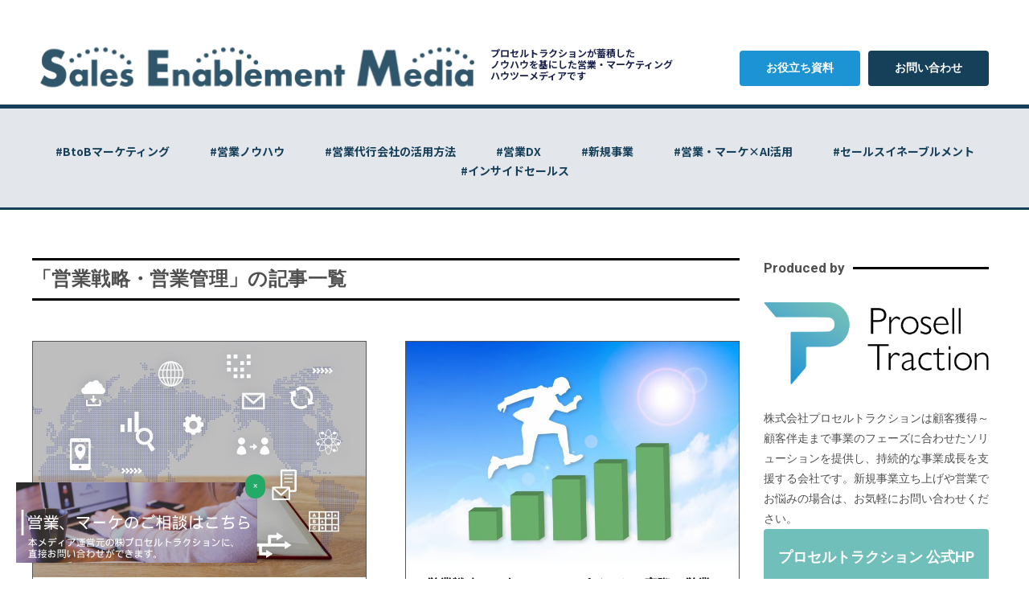

--- FILE ---
content_type: text/html; charset=UTF-8
request_url: https://www.prosell-traction.com/media/category/sales-strategy/page/2
body_size: 13691
content:
<!doctype html>
<html lang="ja" class="col2">
<head>
<!-- Google Tag Manager -->

<script>(function(w,d,s,l,i){w[l]=w[l]||[];w[l].push({'gtm.start':

new Date().getTime(),event:'gtm.js'});var f=d.getElementsByTagName(s)[0],

j=d.createElement(s),dl=l!='dataLayer'?'&l='+l:'';j.async=true;j.src=

'https://www.googletagmanager.com/gtm.js?id='+i+dl;f.parentNode.insertBefore(j,f);

})(window,document,'script','dataLayer','GTM-P6C8LJR');</script>

<!-- End Google Tag Manager -->
	<meta charset="UTF-8">
	<meta name="viewport" content="width=device-width, initial-scale=1">
	<link rel="profile" href="http://gmpg.org/xfn/11">

	<title>「営業戦略・営業管理」の記事一覧 ｜ ページ 2</title>
<meta name='robots' content='max-image-preview:large' />
    <script>
        var ajaxurl = 'https://www.prosell-traction.com/media/wp-admin/admin-ajax.php';
        var sns_cnt = false;
            </script>
	<link rel='dns-prefetch' href='//www.prosell-traction.com' />
<link rel='dns-prefetch' href='//js.hs-scripts.com' />
<link rel='dns-prefetch' href='//storage.googleapis.com' />
<link rel='dns-prefetch' href='//fonts.googleapis.com' />
<link rel="alternate" type="application/rss+xml" title="SalesEnablementMedia &raquo; フィード" href="https://www.prosell-traction.com/media/feed" />
<link rel="alternate" type="application/rss+xml" title="SalesEnablementMedia &raquo; コメントフィード" href="https://www.prosell-traction.com/media/comments/feed" />
<link rel="alternate" type="application/rss+xml" title="SalesEnablementMedia &raquo; 営業戦略・営業管理 カテゴリーのフィード" href="https://www.prosell-traction.com/media/category/sales-strategy/feed" />
<script type="text/javascript">
/* <![CDATA[ */
window._wpemojiSettings = {"baseUrl":"https:\/\/s.w.org\/images\/core\/emoji\/14.0.0\/72x72\/","ext":".png","svgUrl":"https:\/\/s.w.org\/images\/core\/emoji\/14.0.0\/svg\/","svgExt":".svg","source":{"concatemoji":"https:\/\/www.prosell-traction.com\/media\/wp-includes\/js\/wp-emoji-release.min.js?ver=6.4.1"}};
/*! This file is auto-generated */
!function(i,n){var o,s,e;function c(e){try{var t={supportTests:e,timestamp:(new Date).valueOf()};sessionStorage.setItem(o,JSON.stringify(t))}catch(e){}}function p(e,t,n){e.clearRect(0,0,e.canvas.width,e.canvas.height),e.fillText(t,0,0);var t=new Uint32Array(e.getImageData(0,0,e.canvas.width,e.canvas.height).data),r=(e.clearRect(0,0,e.canvas.width,e.canvas.height),e.fillText(n,0,0),new Uint32Array(e.getImageData(0,0,e.canvas.width,e.canvas.height).data));return t.every(function(e,t){return e===r[t]})}function u(e,t,n){switch(t){case"flag":return n(e,"\ud83c\udff3\ufe0f\u200d\u26a7\ufe0f","\ud83c\udff3\ufe0f\u200b\u26a7\ufe0f")?!1:!n(e,"\ud83c\uddfa\ud83c\uddf3","\ud83c\uddfa\u200b\ud83c\uddf3")&&!n(e,"\ud83c\udff4\udb40\udc67\udb40\udc62\udb40\udc65\udb40\udc6e\udb40\udc67\udb40\udc7f","\ud83c\udff4\u200b\udb40\udc67\u200b\udb40\udc62\u200b\udb40\udc65\u200b\udb40\udc6e\u200b\udb40\udc67\u200b\udb40\udc7f");case"emoji":return!n(e,"\ud83e\udef1\ud83c\udffb\u200d\ud83e\udef2\ud83c\udfff","\ud83e\udef1\ud83c\udffb\u200b\ud83e\udef2\ud83c\udfff")}return!1}function f(e,t,n){var r="undefined"!=typeof WorkerGlobalScope&&self instanceof WorkerGlobalScope?new OffscreenCanvas(300,150):i.createElement("canvas"),a=r.getContext("2d",{willReadFrequently:!0}),o=(a.textBaseline="top",a.font="600 32px Arial",{});return e.forEach(function(e){o[e]=t(a,e,n)}),o}function t(e){var t=i.createElement("script");t.src=e,t.defer=!0,i.head.appendChild(t)}"undefined"!=typeof Promise&&(o="wpEmojiSettingsSupports",s=["flag","emoji"],n.supports={everything:!0,everythingExceptFlag:!0},e=new Promise(function(e){i.addEventListener("DOMContentLoaded",e,{once:!0})}),new Promise(function(t){var n=function(){try{var e=JSON.parse(sessionStorage.getItem(o));if("object"==typeof e&&"number"==typeof e.timestamp&&(new Date).valueOf()<e.timestamp+604800&&"object"==typeof e.supportTests)return e.supportTests}catch(e){}return null}();if(!n){if("undefined"!=typeof Worker&&"undefined"!=typeof OffscreenCanvas&&"undefined"!=typeof URL&&URL.createObjectURL&&"undefined"!=typeof Blob)try{var e="postMessage("+f.toString()+"("+[JSON.stringify(s),u.toString(),p.toString()].join(",")+"));",r=new Blob([e],{type:"text/javascript"}),a=new Worker(URL.createObjectURL(r),{name:"wpTestEmojiSupports"});return void(a.onmessage=function(e){c(n=e.data),a.terminate(),t(n)})}catch(e){}c(n=f(s,u,p))}t(n)}).then(function(e){for(var t in e)n.supports[t]=e[t],n.supports.everything=n.supports.everything&&n.supports[t],"flag"!==t&&(n.supports.everythingExceptFlag=n.supports.everythingExceptFlag&&n.supports[t]);n.supports.everythingExceptFlag=n.supports.everythingExceptFlag&&!n.supports.flag,n.DOMReady=!1,n.readyCallback=function(){n.DOMReady=!0}}).then(function(){return e}).then(function(){var e;n.supports.everything||(n.readyCallback(),(e=n.source||{}).concatemoji?t(e.concatemoji):e.wpemoji&&e.twemoji&&(t(e.twemoji),t(e.wpemoji)))}))}((window,document),window._wpemojiSettings);
/* ]]> */
</script>
<link rel='stylesheet' id='fontawesome-css' href='https://www.prosell-traction.com/media/wp-content/plugins/easy-sticky-sidebar/assets/css/fontawesome.css?ver=6.1.1' type='text/css' media='all' />
<link rel='stylesheet' id='SSuprydp_style-css' href='https://www.prosell-traction.com/media/wp-content/plugins/easy-sticky-sidebar/assets/css/sticky-sidebar.css?ver=1.5.7' type='text/css' media='all' />
<link rel='stylesheet' id='sticky-sidebar-generated-css' href='https://storage.googleapis.com/corporate-website-322402.appspot.com/1/sticky-sidebar-generated.css?ver=1700191718' type='text/css' media='all' />
<style id='wp-emoji-styles-inline-css' type='text/css'>

	img.wp-smiley, img.emoji {
		display: inline !important;
		border: none !important;
		box-shadow: none !important;
		height: 1em !important;
		width: 1em !important;
		margin: 0 0.07em !important;
		vertical-align: -0.1em !important;
		background: none !important;
		padding: 0 !important;
	}
</style>
<link rel='stylesheet' id='wp-block-library-css' href='https://www.prosell-traction.com/media/wp-includes/css/dist/block-library/style.min.css?ver=6.4.1' type='text/css' media='all' />
<style id='classic-theme-styles-inline-css' type='text/css'>
/*! This file is auto-generated */
.wp-block-button__link{color:#fff;background-color:#32373c;border-radius:9999px;box-shadow:none;text-decoration:none;padding:calc(.667em + 2px) calc(1.333em + 2px);font-size:1.125em}.wp-block-file__button{background:#32373c;color:#fff;text-decoration:none}
</style>
<style id='global-styles-inline-css' type='text/css'>
body{--wp--preset--color--black: #000000;--wp--preset--color--cyan-bluish-gray: #abb8c3;--wp--preset--color--white: #ffffff;--wp--preset--color--pale-pink: #f78da7;--wp--preset--color--vivid-red: #cf2e2e;--wp--preset--color--luminous-vivid-orange: #ff6900;--wp--preset--color--luminous-vivid-amber: #fcb900;--wp--preset--color--light-green-cyan: #7bdcb5;--wp--preset--color--vivid-green-cyan: #00d084;--wp--preset--color--pale-cyan-blue: #8ed1fc;--wp--preset--color--vivid-cyan-blue: #0693e3;--wp--preset--color--vivid-purple: #9b51e0;--wp--preset--gradient--vivid-cyan-blue-to-vivid-purple: linear-gradient(135deg,rgba(6,147,227,1) 0%,rgb(155,81,224) 100%);--wp--preset--gradient--light-green-cyan-to-vivid-green-cyan: linear-gradient(135deg,rgb(122,220,180) 0%,rgb(0,208,130) 100%);--wp--preset--gradient--luminous-vivid-amber-to-luminous-vivid-orange: linear-gradient(135deg,rgba(252,185,0,1) 0%,rgba(255,105,0,1) 100%);--wp--preset--gradient--luminous-vivid-orange-to-vivid-red: linear-gradient(135deg,rgba(255,105,0,1) 0%,rgb(207,46,46) 100%);--wp--preset--gradient--very-light-gray-to-cyan-bluish-gray: linear-gradient(135deg,rgb(238,238,238) 0%,rgb(169,184,195) 100%);--wp--preset--gradient--cool-to-warm-spectrum: linear-gradient(135deg,rgb(74,234,220) 0%,rgb(151,120,209) 20%,rgb(207,42,186) 40%,rgb(238,44,130) 60%,rgb(251,105,98) 80%,rgb(254,248,76) 100%);--wp--preset--gradient--blush-light-purple: linear-gradient(135deg,rgb(255,206,236) 0%,rgb(152,150,240) 100%);--wp--preset--gradient--blush-bordeaux: linear-gradient(135deg,rgb(254,205,165) 0%,rgb(254,45,45) 50%,rgb(107,0,62) 100%);--wp--preset--gradient--luminous-dusk: linear-gradient(135deg,rgb(255,203,112) 0%,rgb(199,81,192) 50%,rgb(65,88,208) 100%);--wp--preset--gradient--pale-ocean: linear-gradient(135deg,rgb(255,245,203) 0%,rgb(182,227,212) 50%,rgb(51,167,181) 100%);--wp--preset--gradient--electric-grass: linear-gradient(135deg,rgb(202,248,128) 0%,rgb(113,206,126) 100%);--wp--preset--gradient--midnight: linear-gradient(135deg,rgb(2,3,129) 0%,rgb(40,116,252) 100%);--wp--preset--font-size--small: 13px;--wp--preset--font-size--medium: 20px;--wp--preset--font-size--large: 36px;--wp--preset--font-size--x-large: 42px;--wp--preset--spacing--20: 0.44rem;--wp--preset--spacing--30: 0.67rem;--wp--preset--spacing--40: 1rem;--wp--preset--spacing--50: 1.5rem;--wp--preset--spacing--60: 2.25rem;--wp--preset--spacing--70: 3.38rem;--wp--preset--spacing--80: 5.06rem;--wp--preset--shadow--natural: 6px 6px 9px rgba(0, 0, 0, 0.2);--wp--preset--shadow--deep: 12px 12px 50px rgba(0, 0, 0, 0.4);--wp--preset--shadow--sharp: 6px 6px 0px rgba(0, 0, 0, 0.2);--wp--preset--shadow--outlined: 6px 6px 0px -3px rgba(255, 255, 255, 1), 6px 6px rgba(0, 0, 0, 1);--wp--preset--shadow--crisp: 6px 6px 0px rgba(0, 0, 0, 1);}:where(.is-layout-flex){gap: 0.5em;}:where(.is-layout-grid){gap: 0.5em;}body .is-layout-flow > .alignleft{float: left;margin-inline-start: 0;margin-inline-end: 2em;}body .is-layout-flow > .alignright{float: right;margin-inline-start: 2em;margin-inline-end: 0;}body .is-layout-flow > .aligncenter{margin-left: auto !important;margin-right: auto !important;}body .is-layout-constrained > .alignleft{float: left;margin-inline-start: 0;margin-inline-end: 2em;}body .is-layout-constrained > .alignright{float: right;margin-inline-start: 2em;margin-inline-end: 0;}body .is-layout-constrained > .aligncenter{margin-left: auto !important;margin-right: auto !important;}body .is-layout-constrained > :where(:not(.alignleft):not(.alignright):not(.alignfull)){max-width: var(--wp--style--global--content-size);margin-left: auto !important;margin-right: auto !important;}body .is-layout-constrained > .alignwide{max-width: var(--wp--style--global--wide-size);}body .is-layout-flex{display: flex;}body .is-layout-flex{flex-wrap: wrap;align-items: center;}body .is-layout-flex > *{margin: 0;}body .is-layout-grid{display: grid;}body .is-layout-grid > *{margin: 0;}:where(.wp-block-columns.is-layout-flex){gap: 2em;}:where(.wp-block-columns.is-layout-grid){gap: 2em;}:where(.wp-block-post-template.is-layout-flex){gap: 1.25em;}:where(.wp-block-post-template.is-layout-grid){gap: 1.25em;}.has-black-color{color: var(--wp--preset--color--black) !important;}.has-cyan-bluish-gray-color{color: var(--wp--preset--color--cyan-bluish-gray) !important;}.has-white-color{color: var(--wp--preset--color--white) !important;}.has-pale-pink-color{color: var(--wp--preset--color--pale-pink) !important;}.has-vivid-red-color{color: var(--wp--preset--color--vivid-red) !important;}.has-luminous-vivid-orange-color{color: var(--wp--preset--color--luminous-vivid-orange) !important;}.has-luminous-vivid-amber-color{color: var(--wp--preset--color--luminous-vivid-amber) !important;}.has-light-green-cyan-color{color: var(--wp--preset--color--light-green-cyan) !important;}.has-vivid-green-cyan-color{color: var(--wp--preset--color--vivid-green-cyan) !important;}.has-pale-cyan-blue-color{color: var(--wp--preset--color--pale-cyan-blue) !important;}.has-vivid-cyan-blue-color{color: var(--wp--preset--color--vivid-cyan-blue) !important;}.has-vivid-purple-color{color: var(--wp--preset--color--vivid-purple) !important;}.has-black-background-color{background-color: var(--wp--preset--color--black) !important;}.has-cyan-bluish-gray-background-color{background-color: var(--wp--preset--color--cyan-bluish-gray) !important;}.has-white-background-color{background-color: var(--wp--preset--color--white) !important;}.has-pale-pink-background-color{background-color: var(--wp--preset--color--pale-pink) !important;}.has-vivid-red-background-color{background-color: var(--wp--preset--color--vivid-red) !important;}.has-luminous-vivid-orange-background-color{background-color: var(--wp--preset--color--luminous-vivid-orange) !important;}.has-luminous-vivid-amber-background-color{background-color: var(--wp--preset--color--luminous-vivid-amber) !important;}.has-light-green-cyan-background-color{background-color: var(--wp--preset--color--light-green-cyan) !important;}.has-vivid-green-cyan-background-color{background-color: var(--wp--preset--color--vivid-green-cyan) !important;}.has-pale-cyan-blue-background-color{background-color: var(--wp--preset--color--pale-cyan-blue) !important;}.has-vivid-cyan-blue-background-color{background-color: var(--wp--preset--color--vivid-cyan-blue) !important;}.has-vivid-purple-background-color{background-color: var(--wp--preset--color--vivid-purple) !important;}.has-black-border-color{border-color: var(--wp--preset--color--black) !important;}.has-cyan-bluish-gray-border-color{border-color: var(--wp--preset--color--cyan-bluish-gray) !important;}.has-white-border-color{border-color: var(--wp--preset--color--white) !important;}.has-pale-pink-border-color{border-color: var(--wp--preset--color--pale-pink) !important;}.has-vivid-red-border-color{border-color: var(--wp--preset--color--vivid-red) !important;}.has-luminous-vivid-orange-border-color{border-color: var(--wp--preset--color--luminous-vivid-orange) !important;}.has-luminous-vivid-amber-border-color{border-color: var(--wp--preset--color--luminous-vivid-amber) !important;}.has-light-green-cyan-border-color{border-color: var(--wp--preset--color--light-green-cyan) !important;}.has-vivid-green-cyan-border-color{border-color: var(--wp--preset--color--vivid-green-cyan) !important;}.has-pale-cyan-blue-border-color{border-color: var(--wp--preset--color--pale-cyan-blue) !important;}.has-vivid-cyan-blue-border-color{border-color: var(--wp--preset--color--vivid-cyan-blue) !important;}.has-vivid-purple-border-color{border-color: var(--wp--preset--color--vivid-purple) !important;}.has-vivid-cyan-blue-to-vivid-purple-gradient-background{background: var(--wp--preset--gradient--vivid-cyan-blue-to-vivid-purple) !important;}.has-light-green-cyan-to-vivid-green-cyan-gradient-background{background: var(--wp--preset--gradient--light-green-cyan-to-vivid-green-cyan) !important;}.has-luminous-vivid-amber-to-luminous-vivid-orange-gradient-background{background: var(--wp--preset--gradient--luminous-vivid-amber-to-luminous-vivid-orange) !important;}.has-luminous-vivid-orange-to-vivid-red-gradient-background{background: var(--wp--preset--gradient--luminous-vivid-orange-to-vivid-red) !important;}.has-very-light-gray-to-cyan-bluish-gray-gradient-background{background: var(--wp--preset--gradient--very-light-gray-to-cyan-bluish-gray) !important;}.has-cool-to-warm-spectrum-gradient-background{background: var(--wp--preset--gradient--cool-to-warm-spectrum) !important;}.has-blush-light-purple-gradient-background{background: var(--wp--preset--gradient--blush-light-purple) !important;}.has-blush-bordeaux-gradient-background{background: var(--wp--preset--gradient--blush-bordeaux) !important;}.has-luminous-dusk-gradient-background{background: var(--wp--preset--gradient--luminous-dusk) !important;}.has-pale-ocean-gradient-background{background: var(--wp--preset--gradient--pale-ocean) !important;}.has-electric-grass-gradient-background{background: var(--wp--preset--gradient--electric-grass) !important;}.has-midnight-gradient-background{background: var(--wp--preset--gradient--midnight) !important;}.has-small-font-size{font-size: var(--wp--preset--font-size--small) !important;}.has-medium-font-size{font-size: var(--wp--preset--font-size--medium) !important;}.has-large-font-size{font-size: var(--wp--preset--font-size--large) !important;}.has-x-large-font-size{font-size: var(--wp--preset--font-size--x-large) !important;}
.wp-block-navigation a:where(:not(.wp-element-button)){color: inherit;}
:where(.wp-block-post-template.is-layout-flex){gap: 1.25em;}:where(.wp-block-post-template.is-layout-grid){gap: 1.25em;}
:where(.wp-block-columns.is-layout-flex){gap: 2em;}:where(.wp-block-columns.is-layout-grid){gap: 2em;}
.wp-block-pullquote{font-size: 1.5em;line-height: 1.6;}
</style>
<link rel='stylesheet' id='toc-screen-css' href='https://www.prosell-traction.com/media/wp-content/plugins/table-of-contents-plus/screen.min.css?ver=2309' type='text/css' media='all' />
<link rel='stylesheet' id='keni-style-css' href='https://www.prosell-traction.com/media/wp-content/themes/keni80_wp_standard_all_20220325/style.css?ver=6.4.1' type='text/css' media='all' />
<link rel='stylesheet' id='keni_base-css' href='https://www.prosell-traction.com/media/wp-content/themes/keni80_wp_standard_all_20220325/base.css?ver=6.4.1' type='text/css' media='all' />
<link rel='stylesheet' id='keni-advanced-css' href='https://www.prosell-traction.com/media/wp-content/themes/keni80_wp_standard_all_20220325/advanced.css?ver=6.4.1' type='text/css' media='all' />
<link rel='stylesheet' id='keni_base_default-css' href='https://www.prosell-traction.com/media/wp-content/themes/keni80_wp_standard_all_20220325/default-style.css?ver=6.4.1' type='text/css' media='all' />
<link rel='stylesheet' id='easy-sticky-sidebar-font-css' href='https://fonts.googleapis.com/css?family=Open+Sans&#038;ver=6.4.1' type='text/css' media='all' />
<link rel="canonical" href="https://www.prosell-traction.com/media/category/sales-strategy/page/2" />
<link rel="https://api.w.org/" href="https://www.prosell-traction.com/media/wp-json/" /><link rel="alternate" type="application/json" href="https://www.prosell-traction.com/media/wp-json/wp/v2/categories/6" /><link rel="EditURI" type="application/rsd+xml" title="RSD" href="https://www.prosell-traction.com/media/xmlrpc.php?rsd" />
			<!-- DO NOT COPY THIS SNIPPET! Start of Page Analytics Tracking for HubSpot WordPress plugin v10.2.13-->
			<script type="text/javascript" class="hsq-set-content-id" data-content-id="listing-page">
				var _hsq = _hsq || [];
				_hsq.push(["setContentType", "listing-page"]);
			</script>
			<!-- DO NOT COPY THIS SNIPPET! End of Page Analytics Tracking for HubSpot WordPress plugin -->
			<meta name="description" content="SalesEnablementMediaの「営業戦略・営業管理」の記事一覧です（2 / 3ページ）。">
        <!--OGP-->
		<meta property="og:type" content="article" />
<meta property="og:url" content="https://www.prosell-traction.com/media/category/sales-strategy/page/2" />
        <meta property="og:title" content="「営業戦略・営業管理」の記事一覧"/>
        <meta property="og:description" content="SalesEnablementMediaの「営業戦略・営業管理」の記事一覧です（2 / 3ページ）。">
        <meta property="og:site_name" content="SalesEnablementMedia">
        <meta property="og:image" content="">
		        <meta property="og:locale" content="ja_JP">
		        <!--OGP-->
		<link rel="prev" href="https://www.prosell-traction.com/media/category/sales-strategy" />
<link rel="next" href="https://www.prosell-traction.com/media/category/sales-strategy/page/3" />
  <link rel="stylesheet" type="text/css" href="https://www.prosell-traction.com/media/wp-content/themes/keni80_wp_standard_all_20220325/css/add.css">
	<!-- favicon -->
	<link rel="icon" type="image/png" sizes="32x32" href="https://prosell-traction.com/favicon-32x32.png">
	<link rel="icon" type="image/png" sizes="16x16" href="https://prosell-traction.com/favicon-16x16.png">
	<script async src="https://pagead2.googlesyndication.com/pagead/js/adsbygoogle.js?client=ca-pub-4581043585818080" crossorigin="anonymous"></script>
</head>

<body class="archive paged category category-sales-strategy category-6 wp-custom-logo paged-2 category-paged-2 no-gn"><!--ページの属性-->
<!-- Google Tag Manager (noscript) -->

<noscript><iframe src="https://www.googletagmanager.com/ns.html?id=GTM-P6C8LJR"

height="0" width="0" style="display:none;visibility:hidden"></iframe></noscript>

<!-- End Google Tag Manager (noscript) -->

<div id="top" class="keni-container">

<!--▼▼ ヘッダー ▼▼-->
<div class="keni-header_wrap">
	<div class="keni-header_outer">
    <header class="keni-header keni-header_col1">
      <div class="keni-header_inner">
        <div class="header-wrapper">
          <span class="header-logo">
            <a href="https://www.prosell-traction.com/media"><img src="https://www.prosell-traction.com/media/wp-content/themes/keni80_wp_standard_all_20220325/images/logo.png" alt="Sales Enablement Medai"/></a>
            <span>プロセルトラクションが蓄積した<br />ノウハウを基にした営業・マーケティング<br />ハウツーメディアです</span>
          </span>
          <div class="header-contact-button">
            <a href="https://contact.prosell-traction.com/wp_all" target="_blank" rel="nofollow noreferrer">お役立ち資料</a>
            <a href="/contact">お問い合わせ</a>
          </div>
        </div>
      </div>
    </header>
	</div><!--keni-header_outer-->
</div><!--keni-header_wrap-->
<!--▲▲ ヘッダー ▲▲-->

<div id="click-space"></div>



<div class="is-cate_nav">
	<ul>
		<li><a href="https://www.prosell-traction.com/media/category/marketing/">#BtoBマーケティング</a></li>
		<li><a href="https://www.prosell-traction.com/media/category/sales-skills/">#営業ノウハウ</a></li>
		<li><a href="https://www.prosell-traction.com/media/category/sales-agent/">#営業代行会社の活用方法</a></li>
		<li><a href="https://www.prosell-traction.com/media/category/sales-strategy/">#営業DX</a></li>
		<li><a href="https://www.prosell-traction.com/media/category/new-business/">#新規事業</a></li>
		<li><a href="https://www.prosell-traction.com/media/category/optimization/">#営業・マーケ×AI活用</a></li>
		<li><a href="https://www.prosell-traction.com/media/category/management/">#セールスイネーブルメント</a></li>
		<li><a href="https://www.prosell-traction.com/media/category/inside-sales/">#インサイドセールス</a></li>
	</ul>
</div>

<div class="keni-main_wrap">
	<div class="keni-main_outer">
		<!--▼▼ メインコンテンツ ▼▼-->
		<main id="main" class="keni-main">
			<div class="keni-main_inner">
				<div class="archive_title_wrap">
					<h1 class="archive_title">「営業戦略・営業管理」の記事一覧</h1>				</div>

				<aside class="free-area free-area_before-title">
									</aside><!-- #secondary -->

												
										<div class="keni-section_wrap keni-section_wrap_style02"><div class="keni-section"><div class="entry-list entry-list_style01">
<article id="post-50" class="is-list post-50 post type-post status-publish format-standard has-post-thumbnail category-sales-skills category-sales-strategy entry-list_item">
	<div class="entry">
    <div class="entry__content">
      <figure class="entry_thumb">
  			<a href="https://www.prosell-traction.com/media/50">
  				  				<img width="640" height="453" src="https://storage.googleapis.com/corporate-website-322402.appspot.com/1/2021/08/210430⑦営業_手法-1-1024x724.jpg" class="attachment-large size-large wp-post-image" alt="売上につながる営業手法は？新しい手法と効果的な組合せを解説" loading="lazy" decoding="async" srcset="https://storage.googleapis.com/corporate-website-322402.appspot.com/1/2021/08/210430⑦営業_手法-1-1024x724.jpg 1024w, https://storage.googleapis.com/corporate-website-322402.appspot.com/1/2021/08/210430⑦営業_手法-1-300x212.jpg 300w, https://storage.googleapis.com/corporate-website-322402.appspot.com/1/2021/08/210430⑦営業_手法-1-768x543.jpg 768w, https://storage.googleapis.com/corporate-website-322402.appspot.com/1/2021/08/210430⑦営業_手法-1-1536x1086.jpg 1536w, https://storage.googleapis.com/corporate-website-322402.appspot.com/1/2021/08/210430⑦営業_手法-1.jpg 1920w" sizes="(max-width: 640px) 100vw, 640px" />  				  				</a>
  		</figure>
  		<div class="entry_inner">
  			<h2 class="entry_title"><a href="https://www.prosell-traction.com/media/50">売上につながる営業手法は？新しい手法と効果的な組合せを解説</a></h2>
  			<div class="entry_description">
          <a href="https://www.prosell-traction.com/media/50">
  			    営業のやり方は、年々多様化してきました。ただでさえ顧客が購買を決めるまでの期間は長引き、Webからいくらでも情報が引き出せる中、どのように顧客の心をつかめばよいでしょうか。 そもそも顧客がオフィスに出勤しなくなった昨今、 [&hellip;]          </a>
  			</div>
        <div class="entry_status">
		<ul class="entry_date">
		<li class="entry_date_item">更新日：<time itemprop="dateModified" datetime="2024-09-20T10:13:47+09:00" content="2024-09-20T10:13:47+09:00">9月 20, 2024</time></li>			</ul>
		<ul class="entry_category">
		<li class="entry_category_item sales-skills" style="background-color: #f0efe9;"><a href="https://www.prosell-traction.com/media/category/sales-skills" style="color: #0329ce;">営業ノウハウ</a></li><li class="entry_category_item sales-strategy" style="background-color: #f0efe9;"><a href="https://www.prosell-traction.com/media/category/sales-strategy" style="color: #0329ce;">営業戦略・営業管理</a></li>	</ul>
</div>
      </div>
    </div>
    <div class="ently_read-more">
      <a href="/contact/" class="btn">お問い合わせ</a>
    </div>
			</div>
</article>

<article id="post-62" class="is-list post-62 post type-post status-publish format-standard has-post-thumbnail category-sales-strategy entry-list_item">
	<div class="entry">
    <div class="entry__content">
      <figure class="entry_thumb">
  			<a href="https://www.prosell-traction.com/media/62">
  				  				<img width="640" height="428" src="https://storage.googleapis.com/corporate-website-322402.appspot.com/1/2021/08/4826907_m-1024x684.jpg" class="attachment-large size-large wp-post-image" alt="営業戦略とは何か？7つのポイントで実際の営業戦略の立て方を紹介" loading="lazy" decoding="async" srcset="https://storage.googleapis.com/corporate-website-322402.appspot.com/1/2021/08/4826907_m-1024x684.jpg 1024w, https://storage.googleapis.com/corporate-website-322402.appspot.com/1/2021/08/4826907_m-300x200.jpg 300w, https://storage.googleapis.com/corporate-website-322402.appspot.com/1/2021/08/4826907_m-768x513.jpg 768w, https://storage.googleapis.com/corporate-website-322402.appspot.com/1/2021/08/4826907_m-1536x1026.jpg 1536w, https://storage.googleapis.com/corporate-website-322402.appspot.com/1/2021/08/4826907_m-600x400.jpg 600w, https://storage.googleapis.com/corporate-website-322402.appspot.com/1/2021/08/4826907_m.jpg 1920w" sizes="(max-width: 640px) 100vw, 640px" />  				  				</a>
  		</figure>
  		<div class="entry_inner">
  			<h2 class="entry_title"><a href="https://www.prosell-traction.com/media/62">営業戦略とは何か？7つのポイントで実際の営業戦略の立て方を紹介</a></h2>
  			<div class="entry_description">
          <a href="https://www.prosell-traction.com/media/62">
  			    「営業戦略を立てよう」「営業戦略のプレゼンをして欲しい」など、営業戦略という言葉を使う場面は多くあります。しかし、営業戦略の明確な定義を知らずにとりあえず使っている人も多いのではないでしょうか。 本来、利益目標を達成する [&hellip;]          </a>
  			</div>
        <div class="entry_status">
		<ul class="entry_date">
		<li class="entry_date_item">更新日：<time itemprop="dateModified" datetime="2024-09-20T11:07:39+09:00" content="2024-09-20T11:07:39+09:00">9月 20, 2024</time></li>			</ul>
		<ul class="entry_category">
		<li class="entry_category_item sales-strategy" style="background-color: #f0efe9;"><a href="https://www.prosell-traction.com/media/category/sales-strategy" style="color: #0329ce;">営業戦略・営業管理</a></li>	</ul>
</div>
      </div>
    </div>
    <div class="ently_read-more">
      <a href="/contact/" class="btn">お問い合わせ</a>
    </div>
			</div>
</article>

<article id="post-96" class="is-list post-96 post type-post status-publish format-standard has-post-thumbnail category-sales-strategy category-optimization category-management entry-list_item">
	<div class="entry">
    <div class="entry__content">
      <figure class="entry_thumb">
  			<a href="https://www.prosell-traction.com/media/96">
  				  				<img width="640" height="430" src="https://storage.googleapis.com/corporate-website-322402.appspot.com/1/2021/08/YUKA150701498601_TP_V-1024x688.jpg" class="attachment-large size-large wp-post-image" alt="営業活動のプロセス管理で売上アップ!?効果的な管理方法とは？" loading="lazy" decoding="async" srcset="https://storage.googleapis.com/corporate-website-322402.appspot.com/1/2021/08/YUKA150701498601_TP_V-1024x688.jpg 1024w, https://storage.googleapis.com/corporate-website-322402.appspot.com/1/2021/08/YUKA150701498601_TP_V-300x202.jpg 300w, https://storage.googleapis.com/corporate-website-322402.appspot.com/1/2021/08/YUKA150701498601_TP_V-768x516.jpg 768w, https://storage.googleapis.com/corporate-website-322402.appspot.com/1/2021/08/YUKA150701498601_TP_V-1536x1032.jpg 1536w, https://storage.googleapis.com/corporate-website-322402.appspot.com/1/2021/08/YUKA150701498601_TP_V.jpg 1599w" sizes="(max-width: 640px) 100vw, 640px" />  				  				</a>
  		</figure>
  		<div class="entry_inner">
  			<h2 class="entry_title"><a href="https://www.prosell-traction.com/media/96">営業活動のプロセス管理で売上アップ!?効果的な管理方法とは？</a></h2>
  			<div class="entry_description">
          <a href="https://www.prosell-traction.com/media/96">
  			    チームとして営業力を高めるためには、営業プロセスを意識して実践することが重要です。IT化などを背景に、近年では顧客側も情報収集がしやすくなり、こちらが従来型の「足で稼ぐ」営業が難しくなっているためです。顧客に商品を売るの [&hellip;]          </a>
  			</div>
        <div class="entry_status">
		<ul class="entry_date">
		<li class="entry_date_item">更新日：<time itemprop="dateModified" datetime="2025-03-11T15:55:36+09:00" content="2025-03-11T15:55:36+09:00">3月 11, 2025</time></li>			</ul>
		<ul class="entry_category">
		<li class="entry_category_item sales-strategy" style="background-color: #f0efe9;"><a href="https://www.prosell-traction.com/media/category/sales-strategy" style="color: #0329ce;">営業戦略・営業管理</a></li><li class="entry_category_item optimization"><a href="https://www.prosell-traction.com/media/category/optimization" style="color: #0329ce;">業務効率化</a></li><li class="entry_category_item management"><a href="https://www.prosell-traction.com/media/category/management" style="color: #0329ce;">組織マネジメント</a></li>	</ul>
</div>
      </div>
    </div>
    <div class="ently_read-more">
      <a href="/contact/" class="btn">お問い合わせ</a>
    </div>
			</div>
</article>

<article id="post-113" class="is-list post-113 post type-post status-publish format-standard has-post-thumbnail category-sales-strategy category-new-business entry-list_item">
	<div class="entry">
    <div class="entry__content">
      <figure class="entry_thumb">
  			<a href="https://www.prosell-traction.com/media/113">
  				  				<img width="640" height="427" src="https://storage.googleapis.com/corporate-website-322402.appspot.com/1/2021/08/3641716_s.jpg" class="attachment-large size-large wp-post-image" alt="営業アウトソーシングを活用するメリット、実施までの流れを解説" loading="lazy" decoding="async" srcset="https://storage.googleapis.com/corporate-website-322402.appspot.com/1/2021/08/3641716_s.jpg 640w, https://storage.googleapis.com/corporate-website-322402.appspot.com/1/2021/08/3641716_s-300x200.jpg 300w, https://storage.googleapis.com/corporate-website-322402.appspot.com/1/2021/08/3641716_s-600x400.jpg 600w" sizes="(max-width: 640px) 100vw, 640px" />  				  				</a>
  		</figure>
  		<div class="entry_inner">
  			<h2 class="entry_title"><a href="https://www.prosell-traction.com/media/113">新規事業を立ち上げたら、営業をどう進める？準備の注意点を解説</a></h2>
  			<div class="entry_description">
          <a href="https://www.prosell-traction.com/media/113">
  			    立ち上がった新規事業を軌道に乗せられるかどうかは、どのくらい早く売上がたつかに左右されます。しかし新規顧客の獲得までには相応の準備が必要です。これは、０→１（ゼロイチ）の新規事業であればなおさらで、売上があがらないままで [&hellip;]          </a>
  			</div>
        <div class="entry_status">
		<ul class="entry_date">
		<li class="entry_date_item">更新日：<time itemprop="dateModified" datetime="2025-06-10T13:09:47+09:00" content="2025-06-10T13:09:47+09:00">6月 10, 2025</time></li>			</ul>
		<ul class="entry_category">
		<li class="entry_category_item sales-strategy" style="background-color: #f0efe9;"><a href="https://www.prosell-traction.com/media/category/sales-strategy" style="color: #0329ce;">営業戦略・営業管理</a></li><li class="entry_category_item new-business"><a href="https://www.prosell-traction.com/media/category/new-business" style="color: #0329ce;">新規事業</a></li>	</ul>
</div>
      </div>
    </div>
    <div class="ently_read-more">
      <a href="/contact/" class="btn">お問い合わせ</a>
    </div>
			</div>
</article>

<article id="post-136" class="is-list post-136 post type-post status-publish format-standard has-post-thumbnail category-sales-skills category-sales-strategy entry-list_item">
	<div class="entry">
    <div class="entry__content">
      <figure class="entry_thumb">
  			<a href="https://www.prosell-traction.com/media/136">
  				  				<img width="640" height="315" src="https://storage.googleapis.com/corporate-website-322402.appspot.com/1/2021/08/pasted-image-0.png" class="attachment-large size-large wp-post-image" alt="SaaS営業の概要と取り組み方" loading="lazy" decoding="async" srcset="https://storage.googleapis.com/corporate-website-322402.appspot.com/1/2021/08/pasted-image-0.png 640w, https://storage.googleapis.com/corporate-website-322402.appspot.com/1/2021/08/pasted-image-0-300x148.png 300w" sizes="(max-width: 640px) 100vw, 640px" />  				  				</a>
  		</figure>
  		<div class="entry_inner">
  			<h2 class="entry_title"><a href="https://www.prosell-traction.com/media/136">SaaS営業の概要と取り組み方</a></h2>
  			<div class="entry_description">
          <a href="https://www.prosell-traction.com/media/136">
  			    「SaaS元年」といわれた2018年以降、SaaS（Software as a Service）は急速に国内市場に浸透しました。わずか数年間のうちに多くのサービスがSaaSとして提供されています。 SaaSは、クラウドの [&hellip;]          </a>
  			</div>
        <div class="entry_status">
		<ul class="entry_date">
		<li class="entry_date_item">更新日：<time itemprop="dateModified" datetime="2022-01-21T10:52:30+09:00" content="2022-01-21T10:52:30+09:00">1月 21, 2022</time></li>			</ul>
		<ul class="entry_category">
		<li class="entry_category_item sales-skills" style="background-color: #f0efe9;"><a href="https://www.prosell-traction.com/media/category/sales-skills" style="color: #0329ce;">営業ノウハウ</a></li><li class="entry_category_item sales-strategy" style="background-color: #f0efe9;"><a href="https://www.prosell-traction.com/media/category/sales-strategy" style="color: #0329ce;">営業戦略・営業管理</a></li>	</ul>
</div>
      </div>
    </div>
    <div class="ently_read-more">
      <a href="/contact/" class="btn">お問い合わせ</a>
    </div>
			</div>
</article>

<article id="post-142" class="is-list post-142 post type-post status-publish format-standard has-post-thumbnail category-sales-agent category-sales-strategy entry-list_item">
	<div class="entry">
    <div class="entry__content">
      <figure class="entry_thumb">
  			<a href="https://www.prosell-traction.com/media/142">
  				  				<img width="640" height="427" src="https://storage.googleapis.com/corporate-website-322402.appspot.com/1/2021/08/3641716_s.jpg" class="attachment-large size-large wp-post-image" alt="営業アウトソーシングを活用するメリット、実施までの流れを解説" loading="lazy" decoding="async" srcset="https://storage.googleapis.com/corporate-website-322402.appspot.com/1/2021/08/3641716_s.jpg 640w, https://storage.googleapis.com/corporate-website-322402.appspot.com/1/2021/08/3641716_s-300x200.jpg 300w, https://storage.googleapis.com/corporate-website-322402.appspot.com/1/2021/08/3641716_s-600x400.jpg 600w" sizes="(max-width: 640px) 100vw, 640px" />  				  				</a>
  		</figure>
  		<div class="entry_inner">
  			<h2 class="entry_title"><a href="https://www.prosell-traction.com/media/142">営業アウトソーシングを活用するメリット、実施までの流れを解説</a></h2>
  			<div class="entry_description">
          <a href="https://www.prosell-traction.com/media/142">
  			    営業は企業の売上を大きく左右する重要な活動です。近年、営業をアウトソーシング（外注化）して、より効率的に高い売上を上げようという動きが広がっています。 インサイドセールスが浸透したように、営業のスタイルや手法も多様化して [&hellip;]          </a>
  			</div>
        <div class="entry_status">
		<ul class="entry_date">
		<li class="entry_date_item">更新日：<time itemprop="dateModified" datetime="2022-01-31T13:27:14+09:00" content="2022-01-31T13:27:14+09:00">1月 31, 2022</time></li>			</ul>
		<ul class="entry_category">
		<li class="entry_category_item sales-agent"><a href="https://www.prosell-traction.com/media/category/sales-agent" style="color: #0329ce;">営業代行会社の活用方法</a></li><li class="entry_category_item sales-strategy" style="background-color: #f0efe9;"><a href="https://www.prosell-traction.com/media/category/sales-strategy" style="color: #0329ce;">営業戦略・営業管理</a></li>	</ul>
</div>
      </div>
    </div>
    <div class="ently_read-more">
      <a href="/contact/" class="btn">お問い合わせ</a>
    </div>
			</div>
</article>

<article id="post-152" class="is-list post-152 post type-post status-publish format-standard has-post-thumbnail category-sales-skills category-sales-strategy entry-list_item">
	<div class="entry">
    <div class="entry__content">
      <figure class="entry_thumb">
  			<a href="https://www.prosell-traction.com/media/152">
  				  				<img width="640" height="427" src="https://storage.googleapis.com/corporate-website-322402.appspot.com/1/2021/08/digital-marketing-1433427_1280-1024x683.jpg" class="attachment-large size-large wp-post-image" alt="販路開拓のための施策【20選】を紹介。売上拡大に直結する方法は" loading="lazy" decoding="async" srcset="https://storage.googleapis.com/corporate-website-322402.appspot.com/1/2021/08/digital-marketing-1433427_1280-1024x683.jpg 1024w, https://storage.googleapis.com/corporate-website-322402.appspot.com/1/2021/08/digital-marketing-1433427_1280-300x200.jpg 300w, https://storage.googleapis.com/corporate-website-322402.appspot.com/1/2021/08/digital-marketing-1433427_1280-768x512.jpg 768w, https://storage.googleapis.com/corporate-website-322402.appspot.com/1/2021/08/digital-marketing-1433427_1280-600x400.jpg 600w, https://storage.googleapis.com/corporate-website-322402.appspot.com/1/2021/08/digital-marketing-1433427_1280.jpg 1280w" sizes="(max-width: 640px) 100vw, 640px" />  				  				</a>
  		</figure>
  		<div class="entry_inner">
  			<h2 class="entry_title"><a href="https://www.prosell-traction.com/media/152">販路開拓のための施策【20選】を紹介。売上拡大に直結する方法は</a></h2>
  			<div class="entry_description">
          <a href="https://www.prosell-traction.com/media/152">
  			    商品やサービスの新たな販売経路を増やす【販路開拓】は売上拡大のために欠かせません。 販路を新たに開拓するにはなんらかの営業アクションを起こすことになります。どのようなルートに販路を開拓するのか？また販路開拓の方法とは？  [&hellip;]          </a>
  			</div>
        <div class="entry_status">
		<ul class="entry_date">
		<li class="entry_date_item">更新日：<time itemprop="dateModified" datetime="2022-01-24T17:05:48+09:00" content="2022-01-24T17:05:48+09:00">1月 24, 2022</time></li>			</ul>
		<ul class="entry_category">
		<li class="entry_category_item sales-skills" style="background-color: #f0efe9;"><a href="https://www.prosell-traction.com/media/category/sales-skills" style="color: #0329ce;">営業ノウハウ</a></li><li class="entry_category_item sales-strategy" style="background-color: #f0efe9;"><a href="https://www.prosell-traction.com/media/category/sales-strategy" style="color: #0329ce;">営業戦略・営業管理</a></li>	</ul>
</div>
      </div>
    </div>
    <div class="ently_read-more">
      <a href="/contact/" class="btn">お問い合わせ</a>
    </div>
			</div>
</article>

<article id="post-165" class="is-list post-165 post type-post status-publish format-standard has-post-thumbnail category-sales-strategy category-management entry-list_item">
	<div class="entry">
    <div class="entry__content">
      <figure class="entry_thumb">
  			<a href="https://www.prosell-traction.com/media/165">
  				  				<img width="640" height="453" src="https://storage.googleapis.com/corporate-website-322402.appspot.com/1/2021/08/4153470_s.jpg" class="attachment-large size-large wp-post-image" alt="営業フローの可視化と見直しで売上増へ！すぐ実践できる方法を解説" loading="lazy" decoding="async" srcset="https://storage.googleapis.com/corporate-website-322402.appspot.com/1/2021/08/4153470_s.jpg 640w, https://storage.googleapis.com/corporate-website-322402.appspot.com/1/2021/08/4153470_s-300x212.jpg 300w" sizes="(max-width: 640px) 100vw, 640px" />  				  				</a>
  		</figure>
  		<div class="entry_inner">
  			<h2 class="entry_title"><a href="https://www.prosell-traction.com/media/165">営業フローの可視化と見直しで売上増へ！すぐ実践できる方法を解説</a></h2>
  			<div class="entry_description">
          <a href="https://www.prosell-traction.com/media/165">
  			    営業フローは、担当者のさまざまな営業手法を可視化する取り組みです。 営業成績をさらに高めるため、障害となっている問題点を特定し、組織全体の底上げにつなげられます。 古くは、営業はセールスパーソンの個性、自由裁量で進められ [&hellip;]          </a>
  			</div>
        <div class="entry_status">
		<ul class="entry_date">
		<li class="entry_date_item">更新日：<time itemprop="dateModified" datetime="2022-01-26T14:24:19+09:00" content="2022-01-26T14:24:19+09:00">1月 26, 2022</time></li>			</ul>
		<ul class="entry_category">
		<li class="entry_category_item sales-strategy" style="background-color: #f0efe9;"><a href="https://www.prosell-traction.com/media/category/sales-strategy" style="color: #0329ce;">営業戦略・営業管理</a></li><li class="entry_category_item management"><a href="https://www.prosell-traction.com/media/category/management" style="color: #0329ce;">組織マネジメント</a></li>	</ul>
</div>
      </div>
    </div>
    <div class="ently_read-more">
      <a href="/contact/" class="btn">お問い合わせ</a>
    </div>
			</div>
</article>

<article id="post-181" class="is-list post-181 post type-post status-publish format-standard has-post-thumbnail category-sales-strategy category-management entry-list_item">
	<div class="entry">
    <div class="entry__content">
      <figure class="entry_thumb">
  			<a href="https://www.prosell-traction.com/media/181">
  				  				<img width="640" height="427" src="https://storage.googleapis.com/corporate-website-322402.appspot.com/1/2021/08/4672613_s.jpg" class="attachment-large size-large wp-post-image" alt="営業のKPI設定のコツを解説！目標達成のためのKPI活用方法とは" loading="lazy" decoding="async" srcset="https://storage.googleapis.com/corporate-website-322402.appspot.com/1/2021/08/4672613_s.jpg 640w, https://storage.googleapis.com/corporate-website-322402.appspot.com/1/2021/08/4672613_s-300x200.jpg 300w, https://storage.googleapis.com/corporate-website-322402.appspot.com/1/2021/08/4672613_s-600x400.jpg 600w" sizes="(max-width: 640px) 100vw, 640px" />  				  				</a>
  		</figure>
  		<div class="entry_inner">
  			<h2 class="entry_title"><a href="https://www.prosell-traction.com/media/181">営業のKPI設定のコツを解説！目標達成のためのKPI活用方法とは</a></h2>
  			<div class="entry_description">
          <a href="https://www.prosell-traction.com/media/181">
  			    継続的に営業目標を達成できる個人、チームは「強い」と表現されます。安定した売上増に貢献してくれるでしょう。 単なる精神論や一時の運だけでは「強い組織」は作れません。適切な目標設定とともに、達成に向けたチェック項目としてK [&hellip;]          </a>
  			</div>
        <div class="entry_status">
		<ul class="entry_date">
		<li class="entry_date_item">更新日：<time itemprop="dateModified" datetime="2022-01-31T13:29:00+09:00" content="2022-01-31T13:29:00+09:00">1月 31, 2022</time></li>			</ul>
		<ul class="entry_category">
		<li class="entry_category_item sales-strategy" style="background-color: #f0efe9;"><a href="https://www.prosell-traction.com/media/category/sales-strategy" style="color: #0329ce;">営業戦略・営業管理</a></li><li class="entry_category_item management"><a href="https://www.prosell-traction.com/media/category/management" style="color: #0329ce;">組織マネジメント</a></li>	</ul>
</div>
      </div>
    </div>
    <div class="ently_read-more">
      <a href="/contact/" class="btn">お問い合わせ</a>
    </div>
			</div>
</article>

<article id="post-193" class="is-list post-193 post type-post status-publish format-standard has-post-thumbnail category-sales-strategy category-optimization entry-list_item">
	<div class="entry">
    <div class="entry__content">
      <figure class="entry_thumb">
  			<a href="https://www.prosell-traction.com/media/193">
  				  				<img width="640" height="453" src="https://storage.googleapis.com/corporate-website-322402.appspot.com/1/2021/08/pasted-image-0-1-1.jpg" class="attachment-large size-large wp-post-image" alt="リード獲得ツールを活用して営業を効率化！効果的なツール5選" loading="lazy" decoding="async" srcset="https://storage.googleapis.com/corporate-website-322402.appspot.com/1/2021/08/pasted-image-0-1-1.jpg 640w, https://storage.googleapis.com/corporate-website-322402.appspot.com/1/2021/08/pasted-image-0-1-1-300x212.jpg 300w" sizes="(max-width: 640px) 100vw, 640px" />  				  				</a>
  		</figure>
  		<div class="entry_inner">
  			<h2 class="entry_title"><a href="https://www.prosell-traction.com/media/193">リード獲得ツールを活用して営業を効率化！効果的なツール5選</a></h2>
  			<div class="entry_description">
          <a href="https://www.prosell-traction.com/media/193">
  			    営業案件を獲得するためには、リード獲得が不可欠です。 ただ重要性を認識しているにも関わらず、効果的にリード獲得できていない企業は少なくありません。 またリードの獲得方法が最適化されていないため、投じている費用に対してほと [&hellip;]          </a>
  			</div>
        <div class="entry_status">
		<ul class="entry_date">
		<li class="entry_date_item">更新日：<time itemprop="dateModified" datetime="2022-01-31T12:43:34+09:00" content="2022-01-31T12:43:34+09:00">1月 31, 2022</time></li>			</ul>
		<ul class="entry_category">
		<li class="entry_category_item sales-strategy" style="background-color: #f0efe9;"><a href="https://www.prosell-traction.com/media/category/sales-strategy" style="color: #0329ce;">営業戦略・営業管理</a></li><li class="entry_category_item optimization"><a href="https://www.prosell-traction.com/media/category/optimization" style="color: #0329ce;">業務効率化</a></li>	</ul>
</div>
      </div>
    </div>
    <div class="ently_read-more">
      <a href="/contact/" class="btn">お問い合わせ</a>
    </div>
			</div>
</article>
</div></div></div><nav class="page-nav"><ol><li class="page-nav_prev"><a href="https://www.prosell-traction.com/media/category/sales-strategy">前へ</a></li><li><a href="https://www.prosell-traction.com/media/category/sales-strategy">1</a></li><li class="current">2</li><li><a href="https://www.prosell-traction.com/media/category/sales-strategy/page/3">3</a></li><li class="page-nav_next"><a href="https://www.prosell-traction.com/media/category/sales-strategy/page/3">次へ</a></li></ol></nav>
			<aside class="free-area free-area_after-cont">
							</aside><!-- #secondary -->
		</div><!--keni-main_inner-->
	</main><!--keni-main-->


<aside id="secondary" class="keni-sub">
	<div id="block-17" class="keni-section_wrap widget widget_block"><section class="keni-section"><div class="wp-block-group">
<div class="wp-block-group__inner-container">
<h2>Produced by</h2>
<figure class="wp-block-image size-full is-resized"><a href="https://www.prosell-traction.com/"><img loading="lazy" decoding="async" class="wp-image-223" src="https://storage.googleapis.com/corporate-website-322402.appspot.com/1/2021/11/アセット-1.png" sizes="(max-width: 665px) 100vw, 665px" srcset="https://storage.googleapis.com/corporate-website-322402.appspot.com/1/2021/11/アセット-1.png 435w, https://storage.googleapis.com/corporate-website-322402.appspot.com/1/2021/11/アセット-1-300x110.png 300w" alt="" width="665" height="243" /></a>
<figcaption>株式会社プロセルトラクションは顧客獲得～顧客伴走まで事業のフェーズに合わせたソリューションを提供し、持続的な事業成長を支援する会社です。新規事業立ち上げや営業でお悩みの場合は、お気軽にお問い合わせください。<a href="https://www.prosell-traction.com/" target="_blank" rel="noreferrer noopener">プロセルトラクション
公式HP</a><a href="https://www.prosell-traction.com/contact" target="_blank" rel="noreferrer noopener">お問い合わせはこちら</a>

</figcaption></figure>
</div>
</div>

<br>

<div id="keni_recent_post-2" class="keni-section_wrap widget widget_keni_recent_post">
  <section class="keni-section">
  <div class="widget_recent_entries_img"><h3 class="sub-section_title">おすすめ記事</h3>
<ul class="list_widget_recent_entries_img"><li>
          <figure class="widget_recent_entries_thumb">
          <a href="https://prosell-traction.com/media/76"><img loading="lazy" decoding="async" src="https://storage.googleapis.com/corporate-website-322402.appspot.com/1/2022/11/%E6%96%B0%E8%A6%8F%E3%83%97%E3%83%AD%E3%82%B8%E3%82%A7%E3%82%AF%E3%83%88-1024x578.png" width="300" height="300"></a>
          </figure>
          <p class="widget_recent_entries_img_entry_title"><a href="https://prosell-traction.com/media/76">営業代行会社を厳選20社で比較！費用・相場やメリット、選び方・依頼方法、業者の違いを解説</a></p>
          </li>
</ul>
  </div>
</section>
</div></section></div><div id="keni_recent_post-2" class="keni-section_wrap widget widget_keni_recent_post"><section class="keni-section"><div class="widget_recent_entries_img"><h3 class="sub-section_title">New Topic</h3>
<ul class="list_widget_recent_entries_img"><li>
	        <figure class="widget_recent_entries_thumb">
	        <a href="https://www.prosell-traction.com/media/2648"><img src="https://storage.googleapis.com/corporate-website-322402.appspot.com/1/2025/09/400239_m-300x300.jpg" alt="AIと営業のハイブリッドで実現する｜自社営業を軸にした成果向上の新戦略"  width="300" height="300"></a>
	        </figure>
	        <p class="widget_recent_entries_img_entry_title"><a href="https://www.prosell-traction.com/media/2648">AIと営業のハイブリッドで実現する｜自社営業を軸にした成果向上の新戦略</a></p>
	        </li>
	<li>
	        <figure class="widget_recent_entries_thumb">
	        <a href="https://www.prosell-traction.com/media/2572"><img src="https://storage.googleapis.com/corporate-website-322402.appspot.com/1/2025/08/4191276_l-1-300x300.jpg" alt="AI営業ツールを使用する営業パーソンたち"  width="300" height="300"></a>
	        </figure>
	        <p class="widget_recent_entries_img_entry_title"><a href="https://www.prosell-traction.com/media/2572">【2025年最新】おすすめのAI営業ツール7選！営業代行との併用が効果を最大化する</a></p>
	        </li>
	<li>
	        <figure class="widget_recent_entries_thumb">
	        <a href="https://www.prosell-traction.com/media/2439"><img src="https://storage.googleapis.com/corporate-website-322402.appspot.com/1/2025/08/32844033_s-300x300.jpg" alt="会議をする男性"  width="300" height="300"></a>
	        </figure>
	        <p class="widget_recent_entries_img_entry_title"><a href="https://www.prosell-traction.com/media/2439">営業支援にAIをどう活かす？人間との役割分担から考える次の一手</a></p>
	        </li>
	<li>
	        <figure class="widget_recent_entries_thumb">
	        <a href="https://www.prosell-traction.com/media/2445"><img src="https://storage.googleapis.com/corporate-website-322402.appspot.com/1/2025/08/32997620_m-300x300.jpg" alt="AI活用型営業代行で営業効率はどう変わる？【自社営業を活かす企業向けに解説】"  width="300" height="300"></a>
	        </figure>
	        <p class="widget_recent_entries_img_entry_title"><a href="https://www.prosell-traction.com/media/2445">AI活用型営業代行で営業効率はどう変わる？【自社営業を活かす企業向けに解説】</a></p>
	        </li>
	<li>
	        <figure class="widget_recent_entries_thumb">
	        <a href="https://www.prosell-traction.com/media/2422"><img src="https://storage.googleapis.com/corporate-website-322402.appspot.com/1/2025/08/4837006_s-1-300x300.jpg" alt="AIを活用して営業活動を行う男性"  width="300" height="300"></a>
	        </figure>
	        <p class="widget_recent_entries_img_entry_title"><a href="https://www.prosell-traction.com/media/2422">AIでアポ獲得から分析まで！「AI×営業代行」の最前線と導入成功のポイントを解説</a></p>
	        </li>
	</ul>
</div></section></div></aside><!-- #secondary -->

	<!--▲▲ メインコンテンツ ▲▲-->


	</div><!--keni-main_outer-->
</div><!--keni-main_wrap-->

<!--▼▼ パン屑リスト ▼▼-->
<div class="keni-breadcrumb-list_wrap">
	<div class="keni-breadcrumb-list_outer">
		<nav class="keni-breadcrumb-list">
			<ol class="keni-breadcrumb-list_inner" itemscope itemtype="http://schema.org/BreadcrumbList">
				<li itemprop="itemListElement" itemscope itemtype="http://schema.org/ListItem">
					<a itemprop="item" href="https://www.prosell-traction.com/media"><span itemprop="name">SalesEnablementMedia</span> TOP</a>
					<meta itemprop="position" content="1" />
				</li>
				<li itemprop="itemListElement" itemscope itemtype="http://schema.org/ListItem">
					<a itemprop="item" href="https://www.prosell-traction.com/media/category/sales-strategy"><span itemprop="name">営業戦略・営業管理</span></a>
					<meta itemprop="position" content="2" />
				</li>
				<li>「営業戦略・営業管理」の記事一覧（2 / 3ページ）</li>
			</ol>
		</nav>
	</div><!--keni-breadcrumb-list_outer-->
</div><!--keni-breadcrumb-list_wrap-->
<!--▲▲ パン屑リスト ▲▲-->


<!--▼▼ footer ▼▼-->
<div class="keni-footer_wrap">
	<div class="keni-footer_outer">
		<footer class="keni-footer">

			<div class="keni-footer_inner">
				<div class="keni-footer-cont_wrap">
															
				</div><!--keni-section_wrap-->
			</div><!--keni-footer_inner-->
		</footer><!--keni-footer-->
        <div class="footer-menu">
			        </div>
		<div class="keni-copyright_wrap">
			<div class="keni-copyright">

				<small>&copy; 2021 SalesEnablementMedia</small>

			</div><!--keni-copyright_wrap-->
		</div><!--keni-copyright_wrap-->
	</div><!--keni-footer_outer-->
</div><!--keni-footer_wrap-->
<!--▲▲ footer ▲▲-->

<div class="keni-footer-panel_wrap">
<div class="keni-footer-panel_outer">
<aside class="keni-footer-panel">
<ul class="utility-menu">
<li class="btn_share utility-menu_item"><span class="icon_share"></span>シェア</li>
<li class="utility-menu_item"><a href="#top"><span class="icon_arrow_s_up"></span>TOPへ</a></li>
</ul>
<div class="keni-footer-panel_sns">
<div class="sns-btn_wrap sns-btn_wrap_s">
        <div class="sns-btn_tw"></div>
        <div class="sns-btn_fb"></div>
        <div class="sns-btn_hatena"></div>
		
</div>
</div>
</aside>
</div><!--keni-footer-panel_outer-->
</div><!--keni-footer-panel_wrap-->
</div><!--keni-container-->

<!--▼ページトップ-->
<p class="page-top"><a href="#top"></a></p>
<!--▲ページトップ-->

<script type="text/javascript" src="https://www.prosell-traction.com/media/wp-includes/js/jquery/jquery.min.js?ver=3.7.1" id="jquery-core-js"></script>
<script type="text/javascript" src="https://www.prosell-traction.com/media/wp-includes/js/jquery/jquery-migrate.min.js?ver=3.4.1" id="jquery-migrate-js"></script>
<script type="text/javascript" src="https://www.prosell-traction.com/media/wp-content/plugins/easy-sticky-sidebar/assets/js/sticky-sidebar.js?ver=1.5.7" id="SSuprydp_script-js"></script>
<script type="text/javascript" id="leadin-script-loader-js-js-extra">
/* <![CDATA[ */
var leadin_wordpress = {"userRole":"visitor","pageType":"archive","leadinPluginVersion":"10.2.13"};
/* ]]> */
</script>
<script type="text/javascript" src="https://js.hs-scripts.com/20795434.js?integration=WordPress&amp;ver=10.2.13" id="leadin-script-loader-js-js"></script>
<script type="text/javascript" id="toc-front-js-extra">
/* <![CDATA[ */
var tocplus = {"visibility_show":"show","visibility_hide":"hide","width":"Auto"};
/* ]]> */
</script>
<script type="text/javascript" src="https://www.prosell-traction.com/media/wp-content/plugins/table-of-contents-plus/front.min.js?ver=2309" id="toc-front-js"></script>
<script type="text/javascript" src="https://www.prosell-traction.com/media/wp-content/themes/keni80_wp_standard_all_20220325/js/navigation.js?ver=20151215" id="keni-navigation-js"></script>
<script type="text/javascript" src="https://www.prosell-traction.com/media/wp-content/themes/keni80_wp_standard_all_20220325/js/skip-link-focus-fix.js?ver=20151215" id="keni-skip-link-focus-fix-js"></script>
<script type="text/javascript" src="https://www.prosell-traction.com/media/wp-content/themes/keni80_wp_standard_all_20220325/js/utility.js?ver=6.4.1" id="keni-utility-js"></script>

</body>
</html>


--- FILE ---
content_type: text/html; charset=utf-8
request_url: https://www.google.com/recaptcha/api2/aframe
body_size: 166
content:
<!DOCTYPE HTML><html><head><meta http-equiv="content-type" content="text/html; charset=UTF-8"></head><body><script nonce="q2KT9Y4YutAPKK2tWPyrXQ">/** Anti-fraud and anti-abuse applications only. See google.com/recaptcha */ try{var clients={'sodar':'https://pagead2.googlesyndication.com/pagead/sodar?'};window.addEventListener("message",function(a){try{if(a.source===window.parent){var b=JSON.parse(a.data);var c=clients[b['id']];if(c){var d=document.createElement('img');d.src=c+b['params']+'&rc='+(localStorage.getItem("rc::a")?sessionStorage.getItem("rc::b"):"");window.document.body.appendChild(d);sessionStorage.setItem("rc::e",parseInt(sessionStorage.getItem("rc::e")||0)+1);localStorage.setItem("rc::h",'1769106059025');}}}catch(b){}});window.parent.postMessage("_grecaptcha_ready", "*");}catch(b){}</script></body></html>

--- FILE ---
content_type: text/css
request_url: https://storage.googleapis.com/corporate-website-322402.appspot.com/1/sticky-sidebar-generated.css?ver=1700191718
body_size: 924
content:
#easy-sticky-sidebar-1.easy-sticky-sidebar {
}

@media screen and (min-width: 768px) and (max-width: 1024px){#easy-sticky-sidebar-1.easy-sticky-sidebar {
}

}@media screen and (max-width: 767px){#easy-sticky-sidebar-1.easy-sticky-sidebar {
}

}#easy-sticky-sidebar-1.easy-sticky-sidebar .sticky-sidebar-button {
	color: #ffffff;
	font-family: 'Open Sans';
	font-size: 20px;
	text-align: top;
	background-color: #4e0d61;
}

#easy-sticky-sidebar-1.easy-sticky-sidebar .sticky-sidebar-image {
	background-image: url(https://storage.googleapis.com/corporate-website-322402.appspot.com/1/2021/11/ss_dummy.jpg);
}

#easy-sticky-sidebar-1.easy-sticky-sidebar .sticky-sidebar-text {
	color: #fff;
	font-family: 'Open Sans';
	font-size: 25px;
}

#easy-sticky-sidebar-1.easy-sticky-sidebar .sticky-sidebar-content hr {
	background-color: #fff;
}

#easy-sticky-sidebar-1.easy-sticky-sidebar .sticky-sidebar-call-to-action {
	color: #fff;
	font-family: 'Open Sans';
	font-size: 19px;
}

@media screen and (min-width: 768px) and (max-width: 1024px){.easy-sticky-sidebar.easy-sticky-sidebar-1 {
}

}@media screen and (max-width: 767px){.easy-sticky-sidebar.easy-sticky-sidebar-1 {
}

}

--- FILE ---
content_type: text/css
request_url: https://www.prosell-traction.com/media/wp-content/themes/keni80_wp_standard_all_20220325/style.css?ver=6.4.1
body_size: 285
content:
/*!
Theme Name: 賢威8.0
Theme URI: https://rider-store.jp/keni/
Author: 株式会社ウェブライダー
Author URI: https://web-rider.jp/
Description: 賢威8.0 スタンダード版テンプレートです。
Version: 8.0.1.6
Text Domain: keni
*/
.header-wrapper {
  display: flex;
  align-items: center;
  justify-content: space-between;
  height: 100%;
  margin: 13px 30px 0 30px;
}
.header-logo {
  font-family: 'Oswald', serif;
  font-weight: 700;
  font-size: 20px;
  line-height: 45px;
  color: #1b224c;
  text-decoration: none;
}
.header-contact-button {
  display: none;
}
@media (min-width: 768px) {
  .header-logo {
    font-size: 28px;
  }
  .header-contact-button {
    display: block;
  }
}


--- FILE ---
content_type: text/css
request_url: https://www.prosell-traction.com/media/wp-content/themes/keni80_wp_standard_all_20220325/default-style.css?ver=6.4.1
body_size: 1466
content:
@charset "UTF-8";

/*
# =================================================================
# テーマの基本色
# =================================================================
*/
/*基本色1*/
.color01 {
  color: #00858a;
}

/*基本色2*/
.color02 {
  color: #05a5ab;
}

/*基本色3*/
.color03 {
  color: #b3e4e6;
}

/*基本色4*/
.color04 {
  color: #def2f3;
}

/*基本色5*/
.color05 {
  color: #e8f7f7;
}

/*基本色6*/
.color06 {
  color: #d1eff0;
}

/** */
q {
  background: #d1eff0;
}

a:hover,
a:active,
a:focus {
  color: #00858a;
}

.keni-header_wrap {
  /*
    background-image: linear-gradient(
            -45deg,
            #fff 25%,
            #05a5ab 25%, #05a5ab 50%,
            #fff 50%, #fff 75%,
            #05a5ab 75%, #05a5ab
    );
    */
}

.keni-header_cont .header-mail .btn_header {
  color: #00858a;
}

.site-title > a span {
  color: #00858a;
}

.keni-breadcrumb-list li a:hover,
.keni-breadcrumb-list li a:active,
.keni-breadcrumb-list li a:focus {
  color: #00858a;
}

/*アーカイブタイトル*/
.archive_title {
  background-image: linear-gradient(
    -45deg,
    #fff 25%,
    #05a5ab 25%,
    #05a5ab 50%,
    #fff 50%,
    #fff 75%,
    #05a5ab 75%,
    #05a5ab
  );
}

.keni-section h1 a:hover,
.keni-section h1 a:active,
.keni-section h1 a:focus,
.keni-section h3 a:hover,
.keni-section h3 a:active,
.keni-section h3 a:focus,
.keni-section h4 a:hover,
.keni-section h4 a:active,
.keni-section h4 a:focus,
.keni-section h5 a:hover,
.keni-section h5 a:active,
.keni-section h5 a:focus,
.keni-section h6 a:hover,
.keni-section h6 a:active,
.keni-section h6 a:focus {
  color: #00858a;
}

/*サブコンテンツの見出し*/
.keni-section .sub-section_title {
  background: #333;
}

.btn_style01 {
  color: #00858a;
}

.btn_style02 {
  background-color: #f7f7f7;
  color: #00858a;
}

.btn_style03 {
  background: #05a5ab;
}

.entry-list .entry_title a:hover,
.entry-list .entry_title a:active,
.entry-list .entry_title a:focus {
  color: #00858a;
}

.ently_read-more .btn {
  border-color: #00858a;
  color: #00858a;
}

.profile-box {
  background-color: #e8f7f7;
}

.advance-billing-box_next-title {
  color: #b3e4e6;
}

.step-chart li:nth-child(2) {
  background-color: #def2f3;
}

.step-chart_style01 li:nth-child(2)::after,
.step-chart_style02 li:nth-child(2)::after {
  border-top-color: #def2f3;
}

.step-chart li:nth-child(3) {
  background-color: #b3e4e6;
}

.step-chart_style01 li:nth-child(3)::after,
.step-chart_style02 li:nth-child(3)::after {
  border-top-color: #b3e4e6;
}

.step-chart li:nth-child(4) {
  background-color: #05a5ab;
}

.step-chart_style01 li:nth-child(4)::after,
.step-chart_style02 li:nth-child(4)::after {
  border-top-color: #05a5ab;
}

.toc-area_inner .toc-area_list > li::before {
  background: #05a5ab;
}

.toc_title {
  color: #00858a;
}

.list_style02 li::before {
  background: #05a5ab;
}

.dl_style02 dt {
  background: #05a5ab;
}

.dl_style02 dd {
  background: #def2f3;
}

.accordion-list dt {
  background: #05a5ab;
}

.ranking-list .review_desc_title {
  color: #00858a;
}

.review_desc {
  background-color: #e8f7f7;
}

.item-box .item-box_title {
  color: #00858a;
}

.item-box02 {
  background-image: linear-gradient(
    -45deg,
    #fff 25%,
    #05a5ab 25%,
    #05a5ab 50%,
    #fff 50%,
    #fff 75%,
    #05a5ab 75%,
    #05a5ab
  );
}

.item-box02 .item-box_inner {
  background-color: #e8f7f7;
}

.item-box02 .item-box_title {
  background-color: #05a5ab;
}

.item-box03 .item-box_title {
  background-color: #05a5ab;
}

.box_style01 .box_inner {
  background-color: #e8f7f7;
}

.box_style03 {
  background: #e8f7f7;
}

/*ストライプの背景*/
.box_style06 {
  background-color: #e8f7f7;
}

.cast-box .cast_name,
.cast-box_sub .cast_name {
  color: #00858a;
}

.widget .cast-box_sub .cast-box_sub_title {
  background-image: linear-gradient(
    -45deg,
    #fff 25%,
    #05a5ab 25%,
    #05a5ab 50%,
    #fff 50%,
    #fff 75%,
    #05a5ab 75%,
    #05a5ab
  );
}

.voice_styl02 {
  background-color: #e8f7f7;
}

.voice_styl03 {
  background-image: linear-gradient(
    -45deg,
    #fff 25%,
    #e8f7f7 25%,
    #e8f7f7 50%,
    #fff 50%,
    #fff 75%,
    #e8f7f7 75%,
    #e8f7f7
  );
}

.voice-box .voice_title {
  color: #00858a;
}

.chat_style02 .bubble {
  background-color: #05a5ab;
}

.chat_style02 .bubble .bubble_in {
  border-color: #05a5ab;
}

.related-entry-list .related-entry_title a:hover,
.related-entry-list .related-entry_title a:active,
.related-entry-list .related-entry_title a:focus {
  color: #00858a;
}

/*文章中の間*/
.interval01 span {
  background-color: #05a5ab;
}

.interval02 span {
  background-color: #05a5ab;
}

.page-nav .current,
.page-nav li a:hover,
.page-nav li a:active,
.page-nav li a:focus {
  background: #05a5ab;
}

.commentary-box .commentary-box_title {
  color: #05a5ab;
}

.page-nav .page-nav_prev a:hover::before,
.page-nav .page-nav_prev a:active::before,
.page-nav .page-nav_prev a:focus::before,
.page-nav .page-nav_next a:hover::after,
.page-nav .page-nav_next a:active::after,
.page-nav .page-nav_next a:focus::after {
  color: #fff;
}

.calendar tfoot td a:hover,
.calendar tfoot td a:active,
.calendar tfoot td a:focus {
  color: #00858a;
}

.form-mailmaga .form-mailmaga_title {
  color: #05a5ab;
}

.form-login .form-login_title {
  color: #05a5ab;
}

.form-login-item .form-login_title {
  color: #05a5ab;
}

/*お問い合わせ*/
.contact-box {
  background-image: linear-gradient(
    -45deg,
    #fff 25%,
    #05a5ab 25%,
    #05a5ab 50%,
    #fff 50%,
    #fff 75%,
    #05a5ab 75%,
    #05a5ab
  );
}

.contact-box_inner {
  background-color: #e8f7f7;
}

.contact-box .contact-box-title {
  background-color: #05a5ab;
}

.contact-box_tel {
  color: #00858a;
}

.tagcloud a::before {
  color: #00858a;
}

.widget_recent_entries_img
  .list_widget_recent_entries_img
  .widget_recent_entries_img_entry_title
  a:hover,
.widget_recent_entries_img
  .list_widget_recent_entries_img
  .widget_recent_entries_img_entry_title
  a:active,
.widget_recent_entries_img
  .list_widget_recent_entries_img
  .widget_recent_entries_img_entry_title
  a:focus {
  color: #00858a;
}

.keni-link-card_title a:hover,
.keni-link-card_title a:active,
.keni-link-card_title a:focus {
  color: #00858a;
}

@media (min-width: 768px) {
  .step-chart_style02 li:nth-child(2)::after {
    border-left-color: #def2f3;
  }

  .step-chart_style02 li:nth-child(3)::after {
    border-left-color: #b3e4e6;
  }

  .step-chart_style02 li:nth-child(4)::after {
    border-left-color: #05a5ab;
  }

  .col1 .contact-box_tel {
    color: #00858a;
  }
} /*横幅768px以上*/
@media (min-width: 920px) {
  .contact-box_tel {
    color: #00858a;
  }
} /*横幅920px以上*/


--- FILE ---
content_type: text/css
request_url: https://www.prosell-traction.com/media/wp-content/themes/keni80_wp_standard_all_20220325/css/add.css
body_size: 3230
content:
@import url("https://fonts.googleapis.com/css2?family=Noto+Sans+JP:wght@400;700&family=Roboto:wght@400;700&display=swap");
body {
  font-family: "Roboto", sans-serif;
}

ul li, ol li {
  list-style: none;
}

*, *:before, *:after {
  -webkit-box-sizing: border-box;
  -moz-box-sizing: border-box;
  -o-box-sizing: border-box;
  -ms-box-sizing: border-box;
  box-sizing: border-box;
}

.keni-container {
  overflow: visible !important;
}

.keni-breadcrumb-list_wrap {
  display: none;
}

.keni-header_wrap {
  max-width: 1180px;
  margin: 0 auto;
  padding: 0;
  position: relative;
  min-height: 80px;
}
@media (min-width: 768px) {
  .keni-header_wrap {
    min-height: 130px;
  }
}
.keni-header_wrap .header-wrapper {
  margin: 0;
}
.keni-header_wrap .header-wrapper .header-contact-button {
  position: absolute;
  right: 0;
  top: 65%;
  -webkit-transform: translateY(-50%);
  transform: translateY(-50%);
  display: none;
  width: 310px;
}
@media (min-width: 1050px) {
  .keni-header_wrap .header-wrapper .header-contact-button {
    display: -webkit-flex;
    display: flex;
    -ms-flex-wrap: wrap;
    flex-wrap: wrap;
  }
}
.keni-header_wrap .header-wrapper .header-contact-button a {
  height: 44px;
  color: #fff;
  text-decoration: none;
  border-radius: 4px;
  background: #1C93D2;
  display: -webkit-flex;
  display: flex;
  -webkit-justify-content: center;
  justify-content: center;
  -webkit-align-items: center;
  align-items: center;
  font-weight: bold;
  font-size: 14px;
  width: 150px;
}
.keni-header_wrap .header-wrapper .header-contact-button a:last-child {
  margin-left: 10px;
  background: #163F59;
}
.keni-header_wrap .header-wrapper .header-logo {
  position: absolute;
  left: 0;
  top: 50%;
  width: 100%;
  max-width: 790px;
  -webkit-transform: translateY(-50%);
  transform: translateY(-50%);
  font-family: "Noto Sans JP", sans-serif;
  display: -webkit-flex;
  display: flex;
  -ms-flex-wrap: wrap;
  flex-wrap: wrap;
}
@media (min-width: 1050px) {
  .keni-header_wrap .header-wrapper .header-logo {
    top: 65%;
  }
}
.keni-header_wrap .header-wrapper .header-logo span {
  font-size: 10px;
  line-height: 1.2;
  padding-left: 10px;
  width: 45%;
}
@media (min-width: 768px) {
  .keni-header_wrap .header-wrapper .header-logo span {
    width: 250px;
    padding-left: 20px;
    font-size: 12px;
  }
}
.keni-header_wrap .header-wrapper .header-logo a {
  color: #163F59;
  font-weight: bold;
  text-decoration: none;
  max-width: 55%;
  width: 100%;
  display: block;
}
@media (min-width: 768px) {
  .keni-header_wrap .header-wrapper .header-logo a {
    max-width: -webkit-calc(100% - 250px);
    max-width: calc(100% - 250px);
  }
}
.keni-header_wrap .header-wrapper .header-logo a img {
  vertical-align: middle;
}

.is-cate_nav {
  border-top: 5px solid #163F59;
  border-bottom: 3px solid #163F59;
  background: #E3E6EB;
  padding-top: 20px;
  padding-bottom: 10px;
  font-family: "Noto Sans JP", sans-serif;
}
@media (min-width: 768px) {
  .is-cate_nav {
    padding-top: 40px;
    padding-bottom: 35px;
  }
}
.is-cate_nav ul {
  margin: 0;
  display: -webkit-flex;
  display: flex;
  -webkit-justify-content: center;
  justify-content: center;
  -webkit-align-items: center;
  align-items: center;
  -ms-flex-wrap: wrap;
  flex-wrap: wrap;
}
.is-cate_nav ul li {
  margin: 0 0 10px;
  width: 25%;
  line-height: 1.1;
}
@media (min-width: 768px) {
  .is-cate_nav ul li {
    line-height: 1.5;
    width: auto;
    margin-bottom: 0;
  }
}
.is-cate_nav ul li a {
  color: #163F59;
  text-decoration: none;
  font-weight: bold;
  font-size: 12px;
  padding: 0 5px;
}
@media (min-width: 768px) {
  .is-cate_nav ul li a {
    padding: 0 25px;
    font-size: 14px;
  }
}

.keni-footer_wrap {
  border-top: 3px solid #1B224C;
  padding-top: 25px;
  padding-bottom: 40px;
}
.keni-footer_wrap .keni-footer_outer {
  padding: 0;
}
.keni-footer_wrap .keni-footer_outer .keni-copyright_wrap {
  border: none;
}
.keni-footer_wrap .keni-footer_outer .keni-copyright {
  text-align: center;
}
.keni-footer_wrap .keni-footer_outer .keni-copyright small {
  font-size: 12px;
  color: #000;
}
@media (min-width: 768px) {
  .keni-footer_wrap .keni-footer_outer .keni-copyright small {
    font-size: 15px;
  }
}
.keni-footer_wrap .keni-footer_outer .footer-menu {
  display: none;
}

.keni-sub {
  padding-top: 20px;
}
@media (min-width: 768px) {
  .keni-sub {
    padding-top: 40px;
  }
}
.keni-sub .keni-section {
  margin-bottom: 30px;
}
.keni-sub .keni-section .sub-section_title {
  margin: 0 auto 20px;
}
.keni-sub .widget_recent_entries_img .list_widget_recent_entries_img {
  margin: 0 auto;
}
.keni-sub .keni-section_wrap {
  padding-left: 2.5%;
  padding-right: 2.5%;
  padding-bottom: 0;
  margin-left: 0;
  margin-right: 0;
  margin-bottom: 0;
}
@media (min-width: 768px) {
  .keni-sub .keni-section_wrap {
    padding-left: 0;
    padding-right: 0;
    margin-left: 10px;
    margin-right: 10px;
  }
}
.keni-sub .wp-block-image {
  margin-bottom: 0;
}
.keni-sub .post-date {
  display: block;
  color: #ADADAD;
}
.keni-sub .list_widget_recent_entries_img li {
  margin-bottom: 25px;
  height: auto;
  overflow: hidden;
}
.keni-sub .list_widget_recent_entries_img li a {
  color: #000;
  font-weight: bold;
  font-size: 13px;
}
.keni-sub .widget_recent_entries_img .list_widget_recent_entries_img .widget_recent_entries_thumb {
  width: 70px;
  height: 70px;
}
.keni-sub .widget_recent_entries_img .list_widget_recent_entries_img .widget_recent_entries_img_entry_title {
  padding-top: 0;
  padding-bottom: 0;
  padding-left: 90px;
  overflow: visible;
}
.keni-sub .widget_recent_entries_img .list_widget_recent_entries_img .widget_recent_entries_img_entry_title a {
  height: auto;
  overflow: visible;
}
.keni-sub h3 {
  border: none;
  font-size: 13px;
  font-weight: normal;
  color: #505050;
  padding: 0;
  margin-bottom: 2px;
}
.keni-sub h2, .keni-sub .sub-section_title {
  margin-bottom: 30px;
  font-size: 17px;
  font-weight: bold;
  color: #505050;
  display: -webkit-flex;
  display: flex;
  -webkit-align-items: center;
  align-items: center;
  background: #fff;
  padding: 0;
}
.keni-sub h2:after, .keni-sub .sub-section_title:after {
  content: "";
  height: 3px;
  background-color: #000;
  flex-grow: 1;
  margin-left: 1rem;
}
.keni-sub .wp-block-image figcaption {
  margin-top: 30px;
  font-size: 14px;
  text-align: left;
  margin-bottom: 10px;
}
.keni-sub .wp-block-image figcaption a {
  display: -webkit-flex;
  display: flex;
  -webkit-justify-content: center;
  justify-content: center;
  -webkit-align-items: center;
  align-items: center;
  height: 68px;
  font-size: 18px;
  font-weight: bold;
  color: #fff;
  background: #71BFBA;
  line-height: 1.2;
  border-radius: 4px;
  text-align: center;
  text-decoration: none;
}
.keni-sub .wp-block-image figcaption a:last-child {
  margin-top: 10px;
  background: #163F59;
}
.keni-sub .wp-block-search__inside-wrapper {
  position: relative;
  display: -webkit-flex;
  display: flex;
  -ms-flex-wrap: wrap;
  flex-wrap: wrap;
  margin-bottom: 40px;
}
.keni-sub .wp-block-search__inside-wrapper .wp-block-search__input {
  width: -webkit-calc(100% - 58px);
  width: calc(100% - 58px);
}
.keni-sub .wp-block-search__inside-wrapper .wp-block-search__button {
  margin-left: 10px;
  width: 48px;
  height: 34px;
  border: 1px solid #ccc;
  background: #F7F7F7;
}

.entry-list > .entry-list_item {
  padding-left: 0;
  padding-right: 0;
  padding-top: 30px;
  margin-bottom: 0;
}
@media (min-width: 768px) {
  .entry-list > .entry-list_item {
    padding-top: 50px;
  }
}

.keni-main_inner {
  padding-top: 10px;
  padding-bottom: 40px;
}
@media (min-width: 768px) {
  .keni-main_inner {
    padding-bottom: 70px;
  }
}

.keni-section_wrap {
  margin-left: auto;
  margin-right: auto;
  margin-bottom: 0;
  padding-left: 2.5%;
  padding-right: 2.5%;
}

.page-nav ol {
  margin-top: 0;
  margin-bottom: 0;
}
.page-nav li {
  border: 1px solid #000000;
}
.page-nav li.current {
  border: 1px solid #05a5ab;
}
.page-nav li.page-nav_next {
  background: #E3E6EB;
}

.keni-main .entry-list {
  margin-bottom: 0;
}
@media (min-width: 768px) {
  .keni-main .entry-list {
    display: -webkit-flex;
    display: flex;
    -ms-flex-wrap: wrap;
    flex-wrap: wrap;
  }
}
.keni-main .entry-list article:last-child {
  border-bottom: none;
}
@media (min-width: 768px) {
  .keni-main .entry-list article:nth-last-child(2) {
    border-bottom: none;
  }
  .keni-main .entry-list article:nth-of-type(2n) .entry {
    margin-left: 5.5%;
    margin-right: 0;
  }
  .keni-main .entry-list article .entry {
    width: 94.5%;
    margin-right: 5.5%;
  }
}
.keni-main .entry-list article .entry_status > ul {
  display: block;
  margin-right: 0;
}
.keni-main .entry-list article .entry_status .entry_date {
  margin-bottom: 6px;
}
.keni-main .entry-list article .entry_category {
  margin-bottom: 0;
}
.keni-main .entry-list article .entry_description {
  margin-bottom: 20px;
}
.keni-main .entry-list article .entry_description a {
  color: #505050;
  text-decoration: none;
}
.keni-main .entry-list article, .keni-main .entry-list section {
  border-bottom: 3px solid #000;
}
@media (min-width: 768px) {
  .keni-main .entry-list article, .keni-main .entry-list section {
    width: 50%;
  }
}
.keni-main .entry-list article .entry__content, .keni-main .entry-list section .entry__content {
  border: 1px solid #555;
}
.keni-main .entry-list article .entry__content .entry_inner, .keni-main .entry-list section .entry__content .entry_inner {
  padding: 0 25px 15px;
}
.keni-main .entry-list article .ently_read-more, .keni-main .entry-list section .ently_read-more {
  margin: 10px auto 30px;
}
@media (min-width: 768px) {
  .keni-main .entry-list article .ently_read-more, .keni-main .entry-list section .ently_read-more {
    margin-bottom: 50px;
    float: none;
    width: 100%;
    max-width: 410px;
  }
}
.keni-main .entry-list article .ently_read-more .btn, .keni-main .entry-list section .ently_read-more .btn {
  background: #163F59;
  color: #fff;
  border: none;
  padding-top: 8px;
  padding-bottom: 8px;
  font-size: 12px;
  font-weight: bold;
  margin-bottom: 0;
  border-radius: 4px;
}
.keni-main .entry-list article .entry_status .entry_category_item, .keni-main .entry-list section .entry_status .entry_category_item {
  background: #ADADAD !important;
  padding-left: 10px;
  padding-right: 10px;
  min-width: 32%;
  text-align: center;
}
.keni-main .entry-list article .entry_status .entry_category_item a, .keni-main .entry-list section .entry_status .entry_category_item a {
  color: #fff !important;
}
.keni-main .entry-list article .entry_thumb, .keni-main .entry-list section .entry_thumb {
  float: none;
  max-width: 100%;
  width: 100%;
  margin: 0 0 5px;
  max-height: inherit;
  position: relative;
}
.keni-main .entry-list article .entry_thumb .entry_title, .keni-main .entry-list section .entry_thumb .entry_title {
  position: absolute;
  width: 100%;
  left: 0;
  bottom: 20px;
  font-size: 16px;
  text-align: left;
  color: #000;
  line-height: 1.6;
}
@media (min-width: 768px) {
  .keni-main .entry-list article .entry_thumb .entry_title, .keni-main .entry-list section .entry_thumb .entry_title {
    bottom: 40px;
    font-size: 24px;
  }
}
.keni-main .entry-list article .entry_thumb .entry_title span, .keni-main .entry-list section .entry_thumb .entry_title span {
  background: #fff;
  display: block;
  padding: 4px 10px;
  max-width: 70%;
}
@media (min-width: 768px) {
  .keni-main .entry-list article .entry_thumb .entry_title span, .keni-main .entry-list section .entry_thumb .entry_title span {
    padding: 8px 25px;
  }
}
.keni-main .entry-list section .entry_description a {
  color: #505050;
  text-decoration: none;
}
@media (min-width: 768px) {
  .keni-main .entry-list section .entry_status {
    display: -webkit-flex;
    display: flex;
    margin-bottom: 5px;
  }
}
@media (min-width: 768px) {
  .keni-main .entry-list section .entry_status .entry_date {
    margin-left: auto;
    margin-right: 0;
  }
}
.keni-main .entry-list section .entry__content {
  border: none;
}
@media (min-width: 768px) {
  .keni-main .entry-list section {
    width: 100%;
  }
  .keni-main .entry-list section .ently_read-more {
    margin-top: 25px;
  }
}

.single .post-navigation, .single #comments {
  display: none;
}
.single .keni-section_wrap_style02 .keni-related-title {
  background: #71BFBA;
  margin-bottom: 15px;
}
.single .keni-section_wrap_style02 .related-entry-list li {
  border: 1px solid #C4C4C4;
  display: -webkit-flex;
  display: flex;
  -ms-flex-wrap: wrap;
  flex-wrap: wrap;
}
.single .keni-section_wrap_style02 .related-entry-list li .related-entry_title {
  display: -webkit-flex;
  display: flex;
  -webkit-align-items: center;
  align-items: center;
  padding-top: 0;
  padding-left: 25px;
  padding-right: 10px;
  padding-bottom: 0;
  width: -webkit-calc(100% - 150px);
  width: calc(100% - 150px);
}
.single .keni-section_wrap_style02 .related-entry-list li .related-entry_thumb {
  float: none;
  width: 150px;
  height: 90px;
}
.single .keni-section_wrap_style02 .related-entry-list li .related-entry_thumb .relation-image {
  min-height: 90px;
}
.single .contact_btn {
  margin: 0 auto 50px;
  width: 100%;
  max-width: 410px;
}
.single .contact_btn .btn {
  background: #163F59;
  color: #fff;
  border: none;
  padding-top: 8px;
  padding-bottom: 8px;
  font-size: 12px;
  font-weight: bold;
  margin-bottom: 0;
  border-radius: 4px;
  display: block;
  text-align: center;
}
.single .article-body h2 {
  background: #163F59;
}
.single .article-body h3 {
  border-top: 1px solid #163F59;
  border-bottom: 1px solid #163F59;
  color: #163F59;
}
.single .article-visual {
  margin-bottom: 20px;
}
.single .keni-section_wrap .sns-btn_wrap {
  padding-bottom: 25px;
}
.single .entry_status .entry_date {
  display: block;
  text-align: right;
  margin-right: 0;
  margin-bottom: 15px;
}
.single .entry_status .entry_category {
  display: none;
}
.single .keni-main .keni-section_wrap {
  max-width: 780px;
  margin-left: auto;
  margin-right: auto;
  padding-left: 2.5%;
  padding-right: 2.5%;
}
@media (min-width: 768px) {
  .single .keni-main .keni-section_wrap {
    padding-top: 50px;
    padding-left: 0;
    padding-right: 0;
  }
}
.single .keni-section h1:first-child {
  margin: 0 0 10px;
  border-top: 3px solid #000;
  border-bottom: 3px solid #000;
  padding: 6px 0;
  color: #505050;
  font-size: 18px;
  line-height: 1.3;
  font-weight: bold;
}
@media (min-width: 768px) {
  .single .keni-section h1:first-child {
    font-size: 24px;
    padding-top: 8px;
    padding-bottom: 8px;
  }
}

.search-results .sns-btn_wrap, .archive .sns-btn_wrap {
  display: none;
}
.search-results .archive_title_wrap, .archive .archive_title_wrap {
  padding-top: 30px;
}
@media (min-width: 768px) {
  .search-results .archive_title_wrap, .archive .archive_title_wrap {
    padding-top: 50px;
  }
}
.search-results .archive_title, .archive .archive_title {
  background: none;
  border-top: 3px solid #000;
  border-bottom: 3px solid #000;
  padding: 6px 0;
  color: #505050;
  font-size: 18px;
  line-height: 1.3;
  font-weight: bold;
  margin: 0 2.5%;
}
@media (min-width: 768px) {
  .search-results .archive_title, .archive .archive_title {
    font-size: 24px;
    padding-top: 8px;
    padding-bottom: 8px;
    margin-left: 0;
    margin-right: 0;
  }
}/*# sourceMappingURL=add.css.map */

--- FILE ---
content_type: text/javascript
request_url: https://www.prosell-traction.com/media/wp-content/plugins/easy-sticky-sidebar/assets/js/sticky-sidebar.js?ver=1.5.7
body_size: 327
content:
jQuery(document).ready(function ($) {
	var CTA_Click = [];

	$('.easy-sticky-sidebar .btn-ess-close').on('click', function (e) {
        e.stopPropagation();
        $(this).closest('.easy-sticky-sidebar').fadeOut(200, function(){
            $(this).remove();
        })
	})

	var width = $(window).width();

	if (width >= 767) {
		$(window).scroll(function () {
			var scroll = $(window).scrollTop();
			if (scroll <= 120) {
				return
			}

			jQuery('.easy-sticky-sidebar.sticky-cta:not(.scrolled)').each(function(){
				if ( $(this).hasClass('shrink-disabled') ) {
					return;
				}

				cta_id = parseInt($(this).data('id'));
				if ( !CTA_Click.includes(cta_id) ) {
					$(this).addClass('shrink scrolled');
				}
			})
		});
	}

	$('body').on('click', '.easy-sticky-sidebar .sticky-sidebar-button:not(a)', function (e) {
		e.preventDefault();

		current_cta = $(this).closest('.easy-sticky-sidebar');

		cta_id = parseInt(current_cta.data('id'));
		if ( cta_id > 0 && !CTA_Click.includes(cta_id) ) {
			CTA_Click.push(cta_id);
		}

		current_cta.toggleClass('shrink');
	})
});
